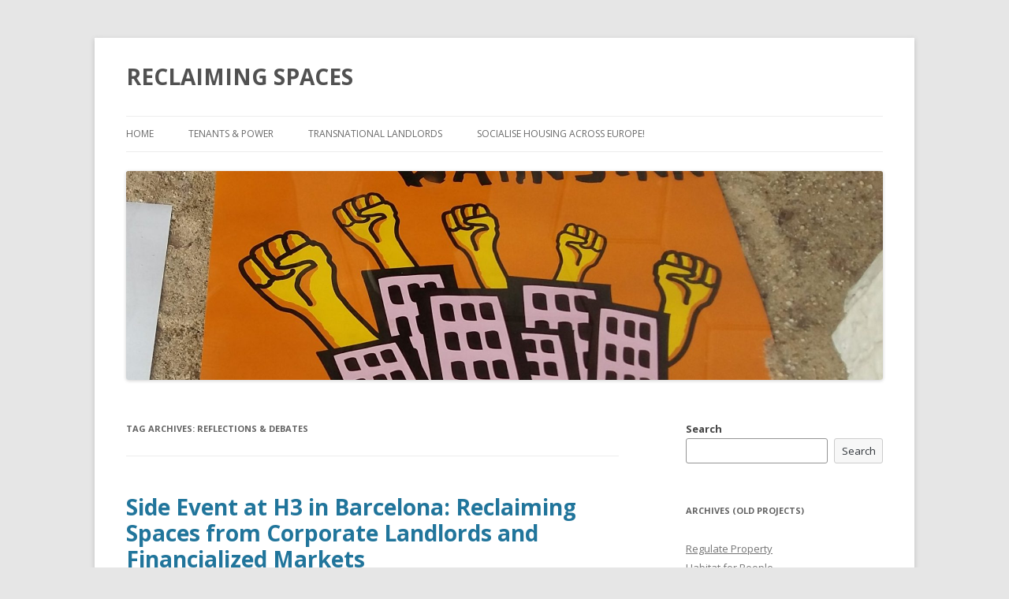

--- FILE ---
content_type: text/html; charset=UTF-8
request_url: http://www.reclaiming-spaces.org/tag/reflections/
body_size: 10027
content:
<!DOCTYPE html>
<!--[if IE 7]>
<html class="ie ie7" lang="en-US">
<![endif]-->
<!--[if IE 8]>
<html class="ie ie8" lang="en-US">
<![endif]-->
<!--[if !(IE 7) & !(IE 8)]><!-->
<html lang="en-US">
<!--<![endif]-->
<head>
<meta charset="UTF-8" />
<meta name="viewport" content="width=device-width" />
<title>REFLECTIONS &amp; DEBATES | RECLAIMING SPACES</title>
<link rel="profile" href="https://gmpg.org/xfn/11" />
<link rel="pingback" href="http://www.reclaiming-spaces.org/xmlrpc.php">
<!--[if lt IE 9]>
<script src="http://www.reclaiming-spaces.org/wp-content/themes/twentytwelve/js/html5.js?ver=3.7.0" type="text/javascript"></script>
<![endif]-->
<meta name='robots' content='max-image-preview:large' />
<link rel='dns-prefetch' href='//www.reclaiming-spaces.org' />
<link rel='dns-prefetch' href='//fonts.googleapis.com' />
<link rel='dns-prefetch' href='//s.w.org' />
<link href='https://fonts.gstatic.com' crossorigin rel='preconnect' />
<link rel="alternate" type="application/rss+xml" title="RECLAIMING SPACES &raquo; Feed" href="http://www.reclaiming-spaces.org/language/en/feed/" />
<link rel="alternate" type="application/rss+xml" title="RECLAIMING SPACES &raquo; Comments Feed" href="http://www.reclaiming-spaces.org/language/en/comments/feed/" />
<link rel="alternate" type="application/rss+xml" title="RECLAIMING SPACES &raquo; REFLECTIONS &amp; DEBATES Tag Feed" href="http://www.reclaiming-spaces.org/tag/reflections/feed/" />
		<script type="text/javascript">
			window._wpemojiSettings = {"baseUrl":"https:\/\/s.w.org\/images\/core\/emoji\/13.1.0\/72x72\/","ext":".png","svgUrl":"https:\/\/s.w.org\/images\/core\/emoji\/13.1.0\/svg\/","svgExt":".svg","source":{"concatemoji":"http:\/\/www.reclaiming-spaces.org\/wp-includes\/js\/wp-emoji-release.min.js?ver=5.8.12"}};
			!function(e,a,t){var n,r,o,i=a.createElement("canvas"),p=i.getContext&&i.getContext("2d");function s(e,t){var a=String.fromCharCode;p.clearRect(0,0,i.width,i.height),p.fillText(a.apply(this,e),0,0);e=i.toDataURL();return p.clearRect(0,0,i.width,i.height),p.fillText(a.apply(this,t),0,0),e===i.toDataURL()}function c(e){var t=a.createElement("script");t.src=e,t.defer=t.type="text/javascript",a.getElementsByTagName("head")[0].appendChild(t)}for(o=Array("flag","emoji"),t.supports={everything:!0,everythingExceptFlag:!0},r=0;r<o.length;r++)t.supports[o[r]]=function(e){if(!p||!p.fillText)return!1;switch(p.textBaseline="top",p.font="600 32px Arial",e){case"flag":return s([127987,65039,8205,9895,65039],[127987,65039,8203,9895,65039])?!1:!s([55356,56826,55356,56819],[55356,56826,8203,55356,56819])&&!s([55356,57332,56128,56423,56128,56418,56128,56421,56128,56430,56128,56423,56128,56447],[55356,57332,8203,56128,56423,8203,56128,56418,8203,56128,56421,8203,56128,56430,8203,56128,56423,8203,56128,56447]);case"emoji":return!s([10084,65039,8205,55357,56613],[10084,65039,8203,55357,56613])}return!1}(o[r]),t.supports.everything=t.supports.everything&&t.supports[o[r]],"flag"!==o[r]&&(t.supports.everythingExceptFlag=t.supports.everythingExceptFlag&&t.supports[o[r]]);t.supports.everythingExceptFlag=t.supports.everythingExceptFlag&&!t.supports.flag,t.DOMReady=!1,t.readyCallback=function(){t.DOMReady=!0},t.supports.everything||(n=function(){t.readyCallback()},a.addEventListener?(a.addEventListener("DOMContentLoaded",n,!1),e.addEventListener("load",n,!1)):(e.attachEvent("onload",n),a.attachEvent("onreadystatechange",function(){"complete"===a.readyState&&t.readyCallback()})),(n=t.source||{}).concatemoji?c(n.concatemoji):n.wpemoji&&n.twemoji&&(c(n.twemoji),c(n.wpemoji)))}(window,document,window._wpemojiSettings);
		</script>
		<style type="text/css">
img.wp-smiley,
img.emoji {
	display: inline !important;
	border: none !important;
	box-shadow: none !important;
	height: 1em !important;
	width: 1em !important;
	margin: 0 .07em !important;
	vertical-align: -0.1em !important;
	background: none !important;
	padding: 0 !important;
}
</style>
	<link rel='stylesheet' id='wp-block-library-css'  href='http://www.reclaiming-spaces.org/wp-includes/css/dist/block-library/style.min.css?ver=5.8.12' type='text/css' media='all' />
<style id='wp-block-library-theme-inline-css' type='text/css'>
#start-resizable-editor-section{display:none}.wp-block-audio figcaption{color:#555;font-size:13px;text-align:center}.is-dark-theme .wp-block-audio figcaption{color:hsla(0,0%,100%,.65)}.wp-block-code{font-family:Menlo,Consolas,monaco,monospace;color:#1e1e1e;padding:.8em 1em;border:1px solid #ddd;border-radius:4px}.wp-block-embed figcaption{color:#555;font-size:13px;text-align:center}.is-dark-theme .wp-block-embed figcaption{color:hsla(0,0%,100%,.65)}.blocks-gallery-caption{color:#555;font-size:13px;text-align:center}.is-dark-theme .blocks-gallery-caption{color:hsla(0,0%,100%,.65)}.wp-block-image figcaption{color:#555;font-size:13px;text-align:center}.is-dark-theme .wp-block-image figcaption{color:hsla(0,0%,100%,.65)}.wp-block-pullquote{border-top:4px solid;border-bottom:4px solid;margin-bottom:1.75em;color:currentColor}.wp-block-pullquote__citation,.wp-block-pullquote cite,.wp-block-pullquote footer{color:currentColor;text-transform:uppercase;font-size:.8125em;font-style:normal}.wp-block-quote{border-left:.25em solid;margin:0 0 1.75em;padding-left:1em}.wp-block-quote cite,.wp-block-quote footer{color:currentColor;font-size:.8125em;position:relative;font-style:normal}.wp-block-quote.has-text-align-right{border-left:none;border-right:.25em solid;padding-left:0;padding-right:1em}.wp-block-quote.has-text-align-center{border:none;padding-left:0}.wp-block-quote.is-large,.wp-block-quote.is-style-large{border:none}.wp-block-search .wp-block-search__label{font-weight:700}.wp-block-group.has-background{padding:1.25em 2.375em;margin-top:0;margin-bottom:0}.wp-block-separator{border:none;border-bottom:2px solid;margin-left:auto;margin-right:auto;opacity:.4}.wp-block-separator:not(.is-style-wide):not(.is-style-dots){width:100px}.wp-block-separator.has-background:not(.is-style-dots){border-bottom:none;height:1px}.wp-block-separator.has-background:not(.is-style-wide):not(.is-style-dots){height:2px}.wp-block-table thead{border-bottom:3px solid}.wp-block-table tfoot{border-top:3px solid}.wp-block-table td,.wp-block-table th{padding:.5em;border:1px solid;word-break:normal}.wp-block-table figcaption{color:#555;font-size:13px;text-align:center}.is-dark-theme .wp-block-table figcaption{color:hsla(0,0%,100%,.65)}.wp-block-video figcaption{color:#555;font-size:13px;text-align:center}.is-dark-theme .wp-block-video figcaption{color:hsla(0,0%,100%,.65)}.wp-block-template-part.has-background{padding:1.25em 2.375em;margin-top:0;margin-bottom:0}#end-resizable-editor-section{display:none}
</style>
<link rel='stylesheet' id='ssb-front-css-css'  href='http://www.reclaiming-spaces.org/wp-content/plugins/simple-social-buttons/assets/css/front.css?ver=3.2.4' type='text/css' media='all' />
<link rel='stylesheet' id='fetch-tweets-3c2f8722732df42a73104d0261dca867-css'  href='http://www.reclaiming-spaces.org/wp-content/plugins/fetch-tweets/template/plain/style.css?ver=5.8.12' type='text/css' media='all' />
<link rel='stylesheet' id='fetch-tweets-0140cf7199f900bcfc58a1657cdb9004-css'  href='http://www.reclaiming-spaces.org/wp-content/plugins/fetch-tweets/template/single/style.css?ver=5.8.12' type='text/css' media='all' />
<link rel='stylesheet' id='fetch-tweets-e77aab4ec5e734d2424f915d2186e873-css'  href='http://www.reclaiming-spaces.org/wp-content/plugins/fetch-tweets/template/sidebar/style.css?ver=5.8.12' type='text/css' media='all' />
<link rel='stylesheet' id='fetch-tweets-f178a58bce7a9ccffe1a043beaa9d545-css'  href='http://www.reclaiming-spaces.org/wp-content/plugins/fetch-tweets/template/twitter/style.css?ver=5.8.12' type='text/css' media='all' />
<link rel='stylesheet' id='twentytwelve-fonts-css'  href='https://fonts.googleapis.com/css?family=Open+Sans%3A400italic%2C700italic%2C400%2C700&#038;subset=latin%2Clatin-ext&#038;display=fallback' type='text/css' media='all' />
<link rel='stylesheet' id='twentytwelve-style-css'  href='http://www.reclaiming-spaces.org/wp-content/themes/twentytwelve/style.css?ver=20190507' type='text/css' media='all' />
<link rel='stylesheet' id='twentytwelve-block-style-css'  href='http://www.reclaiming-spaces.org/wp-content/themes/twentytwelve/css/blocks.css?ver=20190406' type='text/css' media='all' />
<!--[if lt IE 9]>
<link rel='stylesheet' id='twentytwelve-ie-css'  href='http://www.reclaiming-spaces.org/wp-content/themes/twentytwelve/css/ie.css?ver=20150214' type='text/css' media='all' />
<![endif]-->
<script type='text/javascript' src='http://www.reclaiming-spaces.org/wp-includes/js/jquery/jquery.min.js?ver=3.6.0' id='jquery-core-js'></script>
<script type='text/javascript' src='http://www.reclaiming-spaces.org/wp-includes/js/jquery/jquery-migrate.min.js?ver=3.3.2' id='jquery-migrate-js'></script>
<script type='text/javascript' id='ssb-front-js-js-extra'>
/* <![CDATA[ */
var SSB = {"ajax_url":"http:\/\/www.reclaiming-spaces.org\/wp-admin\/admin-ajax.php","fb_share_nonce":"2982a48b60"};
/* ]]> */
</script>
<script type='text/javascript' src='http://www.reclaiming-spaces.org/wp-content/plugins/simple-social-buttons/assets/js/front.js?ver=3.2.4' id='ssb-front-js-js'></script>
<link rel="https://api.w.org/" href="http://www.reclaiming-spaces.org/wp-json/" /><link rel="alternate" type="application/json" href="http://www.reclaiming-spaces.org/wp-json/wp/v2/tags/2" /><link rel="EditURI" type="application/rsd+xml" title="RSD" href="http://www.reclaiming-spaces.org/xmlrpc.php?rsd" />
<link rel="wlwmanifest" type="application/wlwmanifest+xml" href="http://www.reclaiming-spaces.org/wp-includes/wlwmanifest.xml" /> 
<meta name="generator" content="WordPress 5.8.12" />
<style type='text/css'>
</style>
 <style media="screen">

		.simplesocialbuttons.simplesocialbuttons_inline .ssb-fb-like {
	  margin: ;
	}
		 /*inline margin*/
	
	
	
	
	
		.simplesocialbuttons.simplesocialbuttons_inline.simplesocial-round-icon button{
	  margin: ;
	}

	
			 /*margin-digbar*/

	
	
	
	
	
	
	
</style>

<!-- Open Graph Meta Tags generated by Simple Social Buttons 3.2.4 -->
<meta property="og:title" content="Side Event at H3 in Barcelona: Reclaiming Spaces from Corporate Landlords and Financialized Markets - RECLAIMING SPACES" />
<meta property="og:description" content="Side Event at the Habitat III Thematic Meeting on Public Spaces
Monday, April 4, 8:00&nbsp; - 9:30&nbsp; a.m. , Historic Building of the University of Barcelona

While communities, social organizations, municipalities and governments are still struggling with the consequences of the 2008 crash, the influence of transnational financial markets, big corporate landlords and private developers on our livelihoods is still increasing. People" />
<meta property="og:url" content="http://www.reclaiming-spaces.org/2016/03/side-event-at-h3-in-barcelona-reclaiming-spaces-from-corporate-landlords-and-financialized-markets/" />
<meta property="og:site_name" content="RECLAIMING SPACES" />
<meta name="twitter:card" content="summary_large_image" />
<meta name="twitter:description" content="Side Event at the Habitat III Thematic Meeting on Public Spaces
Monday, April 4, 8:00&nbsp; - 9:30&nbsp; a.m. , Historic Building of the University of Barcelona

While communities, social organizations, municipalities and governments are still struggling with the consequences of the 2008 crash, the influence of transnational financial markets, big corporate landlords and private developers on our livelihoods is still increasing. People" />
<meta name="twitter:title" content="Side Event at H3 in Barcelona: Reclaiming Spaces from Corporate Landlords and Financialized Markets - RECLAIMING SPACES" />
<link rel="icon" href="http://www.reclaiming-spaces.org/wp-content/uploads/2021/10/cropped-rs-32x32.jpg" sizes="32x32" />
<link rel="icon" href="http://www.reclaiming-spaces.org/wp-content/uploads/2021/10/cropped-rs-192x192.jpg" sizes="192x192" />
<link rel="apple-touch-icon" href="http://www.reclaiming-spaces.org/wp-content/uploads/2021/10/cropped-rs-180x180.jpg" />
<meta name="msapplication-TileImage" content="http://www.reclaiming-spaces.org/wp-content/uploads/2021/10/cropped-rs-270x270.jpg" />
</head>

<body class="archive tag tag-reflections tag-2 wp-embed-responsive custom-font-enabled">
<div id="page" class="hfeed site">
	<header id="masthead" class="site-header" role="banner">
		<hgroup>
			<h1 class="site-title"><a href="http://www.reclaiming-spaces.org/language/en/" title="RECLAIMING SPACES" rel="home">RECLAIMING SPACES</a></h1>
			<h2 class="site-description"></h2>
		</hgroup>

		<nav id="site-navigation" class="main-navigation" role="navigation">
			<button class="menu-toggle">Menu</button>
			<a class="assistive-text" href="#content" title="Skip to content">Skip to content</a>
			<div class="menu-top-container"><ul id="menu-top" class="nav-menu"><li id="menu-item-836" class="menu-item menu-item-type-custom menu-item-object-custom menu-item-836"><a href="http://www.reclaiming-spaces.org">Home</a></li>
<li id="menu-item-870" class="menu-item menu-item-type-taxonomy menu-item-object-category menu-item-870"><a href="http://www.reclaiming-spaces.org/category/tenants-power/">Tenants &amp; Power</a></li>
<li id="menu-item-871" class="menu-item menu-item-type-taxonomy menu-item-object-category menu-item-871"><a href="http://www.reclaiming-spaces.org/category/current/transnational-landlords/">Transnational Landlords</a></li>
<li id="menu-item-877" class="menu-item menu-item-type-post_type menu-item-object-post menu-item-877"><a href="http://www.reclaiming-spaces.org/2019/04/call-socialise-housing-across-europe/">Socialise Housing across Europe!</a></li>
</ul></div>		</nav><!-- #site-navigation -->

				<a href="http://www.reclaiming-spaces.org/language/en/"><img src="http://www.reclaiming-spaces.org/wp-content/uploads/2021/10/cropped-20210324_102329-scaled-1.jpg" class="header-image" width="1744" height="481" alt="RECLAIMING SPACES" /></a>
			</header><!-- #masthead -->

	<div id="main" class="wrapper">

	<section id="primary" class="site-content">
		<div id="content" role="main">

					<header class="archive-header">
				<h1 class="archive-title">
				Tag Archives: <span>REFLECTIONS &amp; DEBATES</span>				</h1>

						</header><!-- .archive-header -->

			
	<article id="post-604" class="post-604 post type-post status-publish format-standard hentry category-habitat-for-people tag-calls-for-participation tag-evictions tag-financialisation tag-habitat-iii tag-reflections tag-regulation">
				<header class="entry-header">
			
						<h1 class="entry-title">
				<a href="http://www.reclaiming-spaces.org/2016/03/side-event-at-h3-in-barcelona-reclaiming-spaces-from-corporate-landlords-and-financialized-markets/" rel="bookmark">Side Event at H3 in Barcelona: Reclaiming Spaces from Corporate Landlords and Financialized Markets</a>
			</h1>
								</header><!-- .entry-header -->

				<div class="entry-content">
			<div class="simplesocialbuttons simplesocial-round-icon simplesocialbuttons_inline simplesocialbuttons-align-left post-604 post  simplesocialbuttons-inline-no-animation">
<button class="simplesocial-twt-share" data-href="https://twitter.com/share?text=Side+Event+at+H3+in+Barcelona%3A+Reclaiming+Spaces+from+Corporate+Landlords+and+Financialized+Markets&url=http://www.reclaiming-spaces.org/2016/03/side-event-at-h3-in-barcelona-reclaiming-spaces-from-corporate-landlords-and-financialized-markets/" rel="nofollow" onclick="javascript:window.open(this.dataset.href, '', 'menubar=no,toolbar=no,resizable=yes,scrollbars=yes,height=600,width=600');return false;"><span class="simplesocialtxt">Twitter</span> </button>
<button class="simplesocial-fb-share" target="_blank" data-href="https://www.facebook.com/sharer/sharer.php?u=http://www.reclaiming-spaces.org/2016/03/side-event-at-h3-in-barcelona-reclaiming-spaces-from-corporate-landlords-and-financialized-markets/" onclick="javascript:window.open(this.dataset.href, '', 'menubar=no,toolbar=no,resizable=yes,scrollbars=yes,height=600,width=600');return false;"><span class="simplesocialtxt">Facebook </span> </button>
<button onclick="javascript:window.print();return false;" class="simplesocial-print-share" ><span class="simplesocialtxt">Print</span></button>
<button onclick="javascript:window.location.href = this.dataset.href;return false;" class="simplesocial-email-share" data-href="mailto:?subject=Side+Event+at+H3+in+Barcelona%3A+Reclaiming+Spaces+from+Corporate+Landlords+and+Financialized+Markets&body=http://www.reclaiming-spaces.org/2016/03/side-event-at-h3-in-barcelona-reclaiming-spaces-from-corporate-landlords-and-financialized-markets/"><span class="simplesocialtxt">Email</span></button>
</div>
<p>Side Event at the Habitat III Thematic Meeting on Public Spaces<br />
Monday, April 4, 8:00&nbsp; &#8211; 9:30&nbsp; a.m. , Historic Building of the University of Barcelona</p>
<p>While communities, social organizations, municipalities and governments are still struggling with the consequences of the 2008 crash, the influence of transnational financial markets, big corporate landlords and private developers on our livelihoods is still increasing. People and cities are struggling with unaffordable rents and property prices, with condo-conversions and evictions, with speculation and gentrification, with disinvestments, privatizations and destructions of urban heritage. The group who wrote the open letter “Make social regulation of real estate markets an issue at Habitat III !” will present concrete experiences, cases and demands.</p>
<p>Speakers:<br />
Knut Unger, Ruhr Tenant Forum / Habitat Net, Germany<br />
Santi Mas de Xaxàs Faus, Spokesman for the Platform for People Affected by Mortgages (PAH), Spain<br />
Benoit Filippi, Association des Comités de Défense des Locataires (ACDL), Paris<br />
<i>and others&#8230;</i><i><br />
</i></p>
<p>Organizer: Habitat Net Germany &amp; International Working Group for the Promotion of Market Regulation and Market Alternatives at Habitat II</p>
<p>Monday, April 4, 8:00&nbsp; &#8211; 9:30&nbsp; a.m.</p>
<p>Seminary Main Room, Unversity of Barcelona, Historic Building of the University of Barcelona</p>
					</div><!-- .entry-content -->
		
		<footer class="entry-meta">
			This entry was posted in <a href="http://www.reclaiming-spaces.org/category/habitat-for-people/" rel="category tag">Habitat for People</a> and tagged <a href="http://www.reclaiming-spaces.org/tag/calls-for-participation/" rel="tag">calls for participation</a>, <a href="http://www.reclaiming-spaces.org/tag/evictions/" rel="tag">Evictions</a>, <a href="http://www.reclaiming-spaces.org/tag/financialisation/" rel="tag">Financialisation</a>, <a href="http://www.reclaiming-spaces.org/tag/habitat-iii/" rel="tag">Habitat III</a>, <a href="http://www.reclaiming-spaces.org/tag/reflections/" rel="tag">REFLECTIONS &amp; DEBATES</a>, <a href="http://www.reclaiming-spaces.org/tag/regulation/" rel="tag">Regulation</a> on <a href="http://www.reclaiming-spaces.org/2016/03/side-event-at-h3-in-barcelona-reclaiming-spaces-from-corporate-landlords-and-financialized-markets/" title="10:23 pm" rel="bookmark"><time class="entry-date" datetime="2016-03-30T22:23:26+02:00">March 30, 2016</time></a><span class="by-author"> by <span class="author vcard"><a class="url fn n" href="http://www.reclaiming-spaces.org/language/en/author/knut/" title="View all posts by knut" rel="author">knut</a></span></span>.								</footer><!-- .entry-meta -->
	</article><!-- #post -->

	<article id="post-468" class="post-468 post type-post status-publish format-standard hentry category-anti-mipim tag-accusations tag-anti-mipim tag-european-action-coalition tag-reflections">
				<header class="entry-header">
			
						<h1 class="entry-title">
				<a href="http://www.reclaiming-spaces.org/2014/05/documentation-of-the-anti-mipim-tribunal/" rel="bookmark">Documentation of the &#8220;Anti-Mipim Tribunal&#8221;</a>
			</h1>
										<div class="comments-link">
					<a href="http://www.reclaiming-spaces.org/2014/05/documentation-of-the-anti-mipim-tribunal/#respond"><span class="leave-reply">Leave a reply</span></a>				</div><!-- .comments-link -->
					</header><!-- .entry-header -->

				<div class="entry-content">
			<div class="simplesocialbuttons simplesocial-round-icon simplesocialbuttons_inline simplesocialbuttons-align-left post-468 post  simplesocialbuttons-inline-no-animation">
<button class="simplesocial-twt-share" data-href="https://twitter.com/share?text=Documentation+of+the+%E2%80%9CAnti-Mipim+Tribunal%E2%80%9D&url=http://www.reclaiming-spaces.org/2014/05/documentation-of-the-anti-mipim-tribunal/" rel="nofollow" onclick="javascript:window.open(this.dataset.href, '', 'menubar=no,toolbar=no,resizable=yes,scrollbars=yes,height=600,width=600');return false;"><span class="simplesocialtxt">Twitter</span> </button>
<button class="simplesocial-fb-share" target="_blank" data-href="https://www.facebook.com/sharer/sharer.php?u=http://www.reclaiming-spaces.org/2014/05/documentation-of-the-anti-mipim-tribunal/" onclick="javascript:window.open(this.dataset.href, '', 'menubar=no,toolbar=no,resizable=yes,scrollbars=yes,height=600,width=600');return false;"><span class="simplesocialtxt">Facebook </span> </button>
<button onclick="javascript:window.print();return false;" class="simplesocial-print-share" ><span class="simplesocialtxt">Print</span></button>
<button onclick="javascript:window.location.href = this.dataset.href;return false;" class="simplesocial-email-share" data-href="mailto:?subject=Documentation+of+the+%E2%80%9CAnti-Mipim+Tribunal%E2%80%9D&body=http://www.reclaiming-spaces.org/2014/05/documentation-of-the-anti-mipim-tribunal/"><span class="simplesocialtxt">Email</span></button>
</div>
<p>At its “Anti Mipim Tribunal” in Cannes, March 2014,  the “European Action Coalition for the Right to Housing and the City” presented cases from 12 countries which showed some of the consequences of the business which was celebrated at the Mipim.<br />
Thanks to support Fondation Charles Léopold Mayer pour le Progrès de l’Homme now a brochure is documenting the cases.</p>
<p>Download:</p>
<p><a href="http://reclaiming-spaces.org/download/dossier_antimipim_070514.pdf">25 Years if MIPIM is enough &#8211; Facts and analysis of neo-liberal real estate capitalism in Europe</a></p>
					</div><!-- .entry-content -->
		
		<footer class="entry-meta">
			This entry was posted in <a href="http://www.reclaiming-spaces.org/category/anti-mipim/" rel="category tag">Anti-Mipim</a> and tagged <a href="http://www.reclaiming-spaces.org/tag/accusations/" rel="tag">accusations</a>, <a href="http://www.reclaiming-spaces.org/tag/anti-mipim/" rel="tag">Anti MIPIM</a>, <a href="http://www.reclaiming-spaces.org/tag/european-action-coalition/" rel="tag">European Action Coalition</a>, <a href="http://www.reclaiming-spaces.org/tag/reflections/" rel="tag">REFLECTIONS &amp; DEBATES</a> on <a href="http://www.reclaiming-spaces.org/2014/05/documentation-of-the-anti-mipim-tribunal/" title="12:27 pm" rel="bookmark"><time class="entry-date" datetime="2014-05-10T12:27:42+02:00">May 10, 2014</time></a><span class="by-author"> by <span class="author vcard"><a class="url fn n" href="http://www.reclaiming-spaces.org/language/en/author/editors-press-release/" title="View all posts by editors from press release" rel="author">editors from press release</a></span></span>.								</footer><!-- .entry-meta -->
	</article><!-- #post -->
			<nav id="nav-below" class="navigation" role="navigation">
				<h3 class="assistive-text">Post navigation</h3>
				<div class="nav-previous"><a href="http://www.reclaiming-spaces.org/tag/reflections/page/2/" ><span class="meta-nav">&larr;</span> Older posts</a></div>
				<div class="nav-next"></div>
			</nav><!-- .navigation -->
			
		
		</div><!-- #content -->
	</section><!-- #primary -->


			<div id="secondary" class="widget-area" role="complementary">
			<aside id="block-12" class="widget widget_block widget_search"><form role="search" method="get" action="http://www.reclaiming-spaces.org/language/en/" class="wp-block-search__button-outside wp-block-search__text-button wp-block-search"><label for="wp-block-search__input-1" class="wp-block-search__label">Search</label><div class="wp-block-search__inside-wrapper"><input type="search" id="wp-block-search__input-1" class="wp-block-search__input" name="s" value="" placeholder=""  required /><button type="submit" class="wp-block-search__button ">Search</button></div></form></aside><aside id="nav_menu-3" class="widget widget_nav_menu"><h3 class="widget-title">archives (old projects)</h3><div class="menu-right-container"><ul id="menu-right" class="menu"><li id="menu-item-847" class="menu-item menu-item-type-taxonomy menu-item-object-category menu-item-847"><a href="http://www.reclaiming-spaces.org/category/regulate-property/">Regulate Property</a></li>
<li id="menu-item-846" class="menu-item menu-item-type-taxonomy menu-item-object-category menu-item-846"><a href="http://www.reclaiming-spaces.org/category/habitat-for-people/">Habitat for People</a></li>
<li id="menu-item-845" class="menu-item menu-item-type-taxonomy menu-item-object-category menu-item-845"><a href="http://www.reclaiming-spaces.org/category/anti-mipim/">Anti-Mipim</a></li>
</ul></div></aside><aside id="fetch_tweets_widget_by_id-3" class="widget widget_fetch_tweets_widget_by_id"><h3 class="widget-title">twitter</h3><strong>Fetch Tweets</strong>: Could not authenticate you. Code: 32</aside><aside id="tag_cloud-2" class="widget widget_tag_cloud"><h3 class="widget-title">Tags</h3><div class="tagcloud"><ul class='wp-tag-cloud' role='list'>
	<li><a href="http://www.reclaiming-spaces.org/tag/accusations/" class="tag-cloud-link tag-link-201 tag-link-position-1" style="font-size: 18.530973451327pt;" aria-label="accusations (13 items)">accusations</a></li>
	<li><a href="http://www.reclaiming-spaces.org/tag/alternatives/" class="tag-cloud-link tag-link-293 tag-link-position-2" style="font-size: 8pt;" aria-label="alternatives (1 item)">alternatives</a></li>
	<li><a href="http://www.reclaiming-spaces.org/tag/anti-squat/" class="tag-cloud-link tag-link-205 tag-link-position-3" style="font-size: 10.230088495575pt;" aria-label="Anti-Squat (2 items)">Anti-Squat</a></li>
	<li><a href="http://www.reclaiming-spaces.org/tag/anti-mipim/" class="tag-cloud-link tag-link-131 tag-link-position-4" style="font-size: 22pt;" aria-label="Anti MIPIM (26 items)">Anti MIPIM</a></li>
	<li><a href="http://www.reclaiming-spaces.org/tag/antimipim/" class="tag-cloud-link tag-link-255 tag-link-position-5" style="font-size: 10.230088495575pt;" aria-label="AntiMipim (2 items)">AntiMipim</a></li>
	<li><a href="http://www.reclaiming-spaces.org/tag/austerity/" class="tag-cloud-link tag-link-311 tag-link-position-6" style="font-size: 8pt;" aria-label="austerity (1 item)">austerity</a></li>
	<li><a href="http://www.reclaiming-spaces.org/tag/a-varos-mindenkie/" class="tag-cloud-link tag-link-121 tag-link-position-7" style="font-size: 14.814159292035pt;" aria-label="A Város Mindenkié (6 items)">A Város Mindenkié</a></li>
	<li><a href="http://www.reclaiming-spaces.org/tag/calls-petitions/" class="tag-cloud-link tag-link-360 tag-link-position-8" style="font-size: 20.141592920354pt;" aria-label="CALLS (18 items)">CALLS</a></li>
	<li><a href="http://www.reclaiming-spaces.org/tag/calls-for-participation/" class="tag-cloud-link tag-link-90 tag-link-position-9" style="font-size: 16.672566371681pt;" aria-label="calls for participation (9 items)">calls for participation</a></li>
	<li><a href="http://www.reclaiming-spaces.org/tag/camelot/" class="tag-cloud-link tag-link-204 tag-link-position-10" style="font-size: 10.230088495575pt;" aria-label="Camelot (2 items)">Camelot</a></li>
	<li><a href="http://www.reclaiming-spaces.org/tag/corporate-landlords/" class="tag-cloud-link tag-link-309 tag-link-position-11" style="font-size: 10.230088495575pt;" aria-label="corporate landlords (2 items)">corporate landlords</a></li>
	<li><a href="http://www.reclaiming-spaces.org/tag/criminalization/" class="tag-cloud-link tag-link-119 tag-link-position-12" style="font-size: 13.946902654867pt;" aria-label="Criminalization (5 items)">Criminalization</a></li>
	<li><a href="http://www.reclaiming-spaces.org/tag/crisis/" class="tag-cloud-link tag-link-176 tag-link-position-13" style="font-size: 12.955752212389pt;" aria-label="Crisis (4 items)">Crisis</a></li>
	<li><a href="http://www.reclaiming-spaces.org/tag/deutsche-annington/" class="tag-cloud-link tag-link-192 tag-link-position-14" style="font-size: 10.230088495575pt;" aria-label="Deutsche Annington (2 items)">Deutsche Annington</a></li>
	<li><a href="http://www.reclaiming-spaces.org/tag/dmb/" class="tag-cloud-link tag-link-268 tag-link-position-15" style="font-size: 8pt;" aria-label="DMB (1 item)">DMB</a></li>
	<li><a href="http://www.reclaiming-spaces.org/tag/eu-2/" class="tag-cloud-link tag-link-177 tag-link-position-16" style="font-size: 11.716814159292pt;" aria-label="EU (3 items)">EU</a></li>
	<li><a href="http://www.reclaiming-spaces.org/tag/europe/" class="tag-cloud-link tag-link-112 tag-link-position-17" style="font-size: 15.433628318584pt;" aria-label="Europe (7 items)">Europe</a></li>
	<li><a href="http://www.reclaiming-spaces.org/tag/european-action/" class="tag-cloud-link tag-link-130 tag-link-position-18" style="font-size: 17.663716814159pt;" aria-label="European Action (11 items)">European Action</a></li>
	<li><a href="http://www.reclaiming-spaces.org/tag/european-action-coalition/" class="tag-cloud-link tag-link-241 tag-link-position-19" style="font-size: 10.230088495575pt;" aria-label="European Action Coalition (2 items)">European Action Coalition</a></li>
	<li><a href="http://www.reclaiming-spaces.org/tag/evictions/" class="tag-cloud-link tag-link-291 tag-link-position-20" style="font-size: 8pt;" aria-label="Evictions (1 item)">Evictions</a></li>
	<li><a href="http://www.reclaiming-spaces.org/tag/financialisation/" class="tag-cloud-link tag-link-134 tag-link-position-21" style="font-size: 21.132743362832pt;" aria-label="Financialisation (22 items)">Financialisation</a></li>
	<li><a href="http://www.reclaiming-spaces.org/tag/gezi/" class="tag-cloud-link tag-link-116 tag-link-position-22" style="font-size: 10.230088495575pt;" aria-label="Gezi (2 items)">Gezi</a></li>
	<li><a href="http://www.reclaiming-spaces.org/tag/greece/" class="tag-cloud-link tag-link-270 tag-link-position-23" style="font-size: 8pt;" aria-label="Greece (1 item)">Greece</a></li>
	<li><a href="http://www.reclaiming-spaces.org/tag/habitat-iii/" class="tag-cloud-link tag-link-276 tag-link-position-24" style="font-size: 17.16814159292pt;" aria-label="Habitat III (10 items)">Habitat III</a></li>
	<li><a href="http://www.reclaiming-spaces.org/tag/habitatiii/" class="tag-cloud-link tag-link-298 tag-link-position-25" style="font-size: 8pt;" aria-label="HabitatIII (1 item)">HabitatIII</a></li>
	<li><a href="http://www.reclaiming-spaces.org/tag/hic/" class="tag-cloud-link tag-link-280 tag-link-position-26" style="font-size: 8pt;" aria-label="HIC (1 item)">HIC</a></li>
	<li><a href="http://www.reclaiming-spaces.org/tag/housing/" class="tag-cloud-link tag-link-26 tag-link-position-27" style="font-size: 10.230088495575pt;" aria-label="housing (2 items)">housing</a></li>
	<li><a href="http://www.reclaiming-spaces.org/tag/hungary/" class="tag-cloud-link tag-link-120 tag-link-position-28" style="font-size: 14.814159292035pt;" aria-label="Hungary (6 items)">Hungary</a></li>
	<li><a href="http://www.reclaiming-spaces.org/tag/iai/" class="tag-cloud-link tag-link-282 tag-link-position-29" style="font-size: 8pt;" aria-label="IAI (1 item)">IAI</a></li>
	<li><a href="http://www.reclaiming-spaces.org/tag/industrialisation/" class="tag-cloud-link tag-link-315 tag-link-position-30" style="font-size: 8pt;" aria-label="Industrialisation (1 item)">Industrialisation</a></li>
	<li><a href="http://www.reclaiming-spaces.org/tag/leg/" class="tag-cloud-link tag-link-193 tag-link-position-31" style="font-size: 10.230088495575pt;" aria-label="LEG (2 items)">LEG</a></li>
	<li><a href="http://www.reclaiming-spaces.org/tag/news-from-actions/" class="tag-cloud-link tag-link-118 tag-link-position-32" style="font-size: 12.955752212389pt;" aria-label="news from actions (4 items)">news from actions</a></li>
	<li><a href="http://www.reclaiming-spaces.org/tag/nottip/" class="tag-cloud-link tag-link-266 tag-link-position-33" style="font-size: 8pt;" aria-label="noTTIP (1 item)">noTTIP</a></li>
	<li><a href="http://www.reclaiming-spaces.org/tag/open-letter/" class="tag-cloud-link tag-link-274 tag-link-position-34" style="font-size: 11.716814159292pt;" aria-label="open letter (3 items)">open letter</a></li>
	<li><a href="http://www.reclaiming-spaces.org/tag/petitions/" class="tag-cloud-link tag-link-89 tag-link-position-35" style="font-size: 12.955752212389pt;" aria-label="petitions (4 items)">petitions</a></li>
	<li><a href="http://www.reclaiming-spaces.org/tag/privatisation-en/" class="tag-cloud-link tag-link-211 tag-link-position-36" style="font-size: 10.230088495575pt;" aria-label="Privatisation (2 items)">Privatisation</a></li>
	<li><a href="http://www.reclaiming-spaces.org/tag/referendum/" class="tag-cloud-link tag-link-272 tag-link-position-37" style="font-size: 8pt;" aria-label="Referendum (1 item)">Referendum</a></li>
	<li><a href="http://www.reclaiming-spaces.org/tag/reflections/" class="tag-cloud-link tag-link-2 tag-link-position-38" style="font-size: 13.946902654867pt;" aria-label="REFLECTIONS &amp; DEBATES (5 items)">REFLECTIONS &amp; DEBATES</a></li>
	<li><a href="http://www.reclaiming-spaces.org/tag/regulation/" class="tag-cloud-link tag-link-278 tag-link-position-39" style="font-size: 16.672566371681pt;" aria-label="Regulation (9 items)">Regulation</a></li>
	<li><a href="http://www.reclaiming-spaces.org/tag/reports/" class="tag-cloud-link tag-link-60 tag-link-position-40" style="font-size: 19.522123893805pt;" aria-label="reports (16 items)">reports</a></li>
	<li><a href="http://www.reclaiming-spaces.org/tag/reports-from-meetings/" class="tag-cloud-link tag-link-111 tag-link-position-41" style="font-size: 13.946902654867pt;" aria-label="reports from meetings (5 items)">reports from meetings</a></li>
	<li><a href="http://www.reclaiming-spaces.org/tag/statements/" class="tag-cloud-link tag-link-25 tag-link-position-42" style="font-size: 19.522123893805pt;" aria-label="statements (16 items)">statements</a></li>
	<li><a href="http://www.reclaiming-spaces.org/tag/ttip/" class="tag-cloud-link tag-link-257 tag-link-position-43" style="font-size: 11.716814159292pt;" aria-label="TTIP (3 items)">TTIP</a></li>
	<li><a href="http://www.reclaiming-spaces.org/tag/urban-transformation/" class="tag-cloud-link tag-link-123 tag-link-position-44" style="font-size: 14.814159292035pt;" aria-label="Urban Transformation (6 items)">Urban Transformation</a></li>
	<li><a href="http://www.reclaiming-spaces.org/tag/zones-against-people/" class="tag-cloud-link tag-link-129 tag-link-position-45" style="font-size: 10.230088495575pt;" aria-label="zones against people (2 items)">zones against people</a></li>
</ul>
</div>
</aside><aside id="pages-2" class="widget widget_pages"><h3 class="widget-title">About</h3>
			<ul>
				<li class="page_item page-item-934"><a href="http://www.reclaiming-spaces.org/tenants-and-power/">#934 (no title)</a></li>
<li class="page_item page-item-56"><a href="http://www.reclaiming-spaces.org/about-us/">about us</a></li>
<li class="page_item page-item-58"><a href="http://www.reclaiming-spaces.org/disclaimer/">disclaimer</a></li>
<li class="page_item page-item-900"><a href="http://www.reclaiming-spaces.org/privacy-policy/">Privacy Policy</a></li>
			</ul>

			</aside><aside id="polylang-2" class="widget widget_polylang"><h3 class="widget-title">languages</h3><label class="screen-reader-text" for="lang_choice_polylang-2">languages</label><select name="lang_choice_polylang-2" id="lang_choice_polylang-2" class="pll-switcher-select">
	<option value="http://www.reclaiming-spaces.org/tag/reflections/" lang="en-US" selected='selected'>English</option>
	<option value="http://www.reclaiming-spaces.org/language/fr/" lang="fr-FR">Français</option>
	<option value="http://www.reclaiming-spaces.org/language/es/" lang="es-ES">Español</option>
	<option value="http://www.reclaiming-spaces.org/language/de/" lang="de-DE">Deutsch</option>

</select>
<script type="text/javascript">
					//<![CDATA[
					document.getElementById( "lang_choice_polylang-2" ).addEventListener( "change", function ( event ) { location.href = event.currentTarget.value; } )
					//]]>
				</script></aside>		</div><!-- #secondary -->
		</div><!-- #main .wrapper -->
	<footer id="colophon" role="contentinfo">
		<div class="site-info">
						<a class="privacy-policy-link" href="http://www.reclaiming-spaces.org/privacy-policy/">Privacy Policy</a><span role="separator" aria-hidden="true"></span>			<a href="https://wordpress.org/" class="imprint" title="Semantic Personal Publishing Platform">
				Proudly powered by WordPress			</a>
		</div><!-- .site-info -->
	</footer><!-- #colophon -->
</div><!-- #page -->

<script type='text/javascript' src='http://www.reclaiming-spaces.org/wp-content/themes/twentytwelve/js/navigation.js?ver=20141205' id='twentytwelve-navigation-js'></script>
<script type='text/javascript' src='http://www.reclaiming-spaces.org/wp-includes/js/wp-embed.min.js?ver=5.8.12' id='wp-embed-js'></script>
</body>
</html>


--- FILE ---
content_type: text/css
request_url: http://www.reclaiming-spaces.org/wp-content/plugins/fetch-tweets/template/single/style.css?ver=5.8.12
body_size: 4226
content:
/**
 * Template Name:  Single
 * Template URI:   http://en.michaeluno.jp
 * Author:         Michael Uno
 * Author URI:     http://en.michaeluno.jp
 * Description:    Displays tweets for a single account.
 * Version:        2.5.1
 * License:        GNU General Public License v2 or later
 * License URI:    http://www.gnu.org/licenses/gpl-2.0.html
 * Tags:           single
 * Text Domain:    fetch-tweets
 */

div.fetch-tweets-single-container {
	overflow-y: auto;	
	overflow-x: hidden;
    width: inherit;
}

div.fetch-tweets-single-container a {
    /* removes the underlines of hyper links in the Twenty Fifteenth theme [2.4.2+] */
    border-bottom: 0;
}

.fetch-tweets-single-heading > .fetch-tweets-single-user-profile {
}
.fetch-tweets-single-user-profile > .fetch-tweets-single-follow-button {
	float: right;
	margin: 0 0 0 0.5em;
	font-size: 92%;
}
.fetch-tweets-single-user-profile > p.fetch-tweets-single-user-description {
	clear: right;
}
div.fetch-tweets-single-heading > .fetch-tweets-single-user-profile > p.fetch-tweets-single-user-description {
	font-size: 92%;
	line-height: 110%;
	margin: 0.25em 0;
	display: table-cell;
}
div.fetch-tweets-single-heading .fetch-tweets-single-follow-button > iframe {
	margin-bottom: 0;
}
div.fetch-tweets-single-container > div.fetch-tweets-single-item {
	display: inline-block;
	border-width: 1px 0 0 0;
	border-style: solid;
	border-color: #E7E7E7;
	margin-top: 0.5em;
	margin-bottom: 0.5em;	
	padding-top: 0.5em;
	width: 98%;
}
div.fetch-tweets-single-container > div.fetch-tweets-single-retweet {
}
div.fetch-tweets-single-container > div.fetch-tweets-single-heading {
	vertical-align: text-top;
	line-height: 1em;
	width: 98%;
}
div.fetch-tweets-single-heading > .fetch-tweets-single-profile-image {
	display: table-column;
	float: left;
	clear: left;
}
div.fetch-tweets-single-user-profile > .fetch-tweets-single-user-name {
	margin: 0 0 0.5em;
	display: inline-block; 
}
div.fetch-tweets-single-user-profile > .fetch-tweets-single-user-name a {
	text-decoration: none;
}
.fetch-tweets-single-text > .fetch-tweets-single-credit {
	display: inline;
	float: right;  
	margin-left: 1em;
	margin-top: 0.8em;
    margin-bottom: 1em;
	font-size: 80%;
	line-height: 80%;
}
.fetch-tweets-single-text > .fetch-tweets-single-credit a {
	text-decoration: none;
}
.fetch-tweets-single-credit > .fetch-tweets-single-tweet-created-at {
}
.fetch-tweets-single-credit > .fetch-tweets-single-tweet-created-at a {
}
div.fetch-tweets-single-item  > div.fetch-tweets-single-body {
	clear: right;
}
div.fetch-tweets-single-body > p.fetch-tweets-single-text {
	margin-bottom: 0;
}
.fetch-tweets-single-retweet-credit {
}
.fetch-tweets-single-retweet-credit a {
}
.fetch-tweets-single-container .fetch-tweets-external-media {
	clear: both;
    margin: 0.4em 0;
}
.fetch-tweets-single-container .fetch-tweets-external-media img,
.fetch-tweets-single-container .fetch-tweets-media > .fetch-tweets-media-photo img {
	max-width: 100%;
	height: auto;	
}

div.fetch-tweets-single-body > ul.fetch-tweets-single-intent-buttons {
	float: right;
	clear: right;
	font-size: smaller;
	margin: 0;
	padding: 0;		
}
div.fetch-tweets-single-body > ul.fetch-tweets-single-intent-buttons a {
	text-decoration: none;	
}
ul.fetch-tweets-single-intent-buttons .fetch-tweets-single-intent-icon a:hover {
	text-decoration: none;
}
ul.fetch-tweets-single-intent-buttons > li {
	display: inline;
}
ul.fetch-tweets-single-intent-buttons > li {
	margin-left: 0;
	list-style-type: none;
}
ul.fetch-tweets-single-intent-buttons > li .fetch-tweets-single-intent-buttons-text {
	vertical-align: middle;
}
ul.fetch-tweets-single-intent-buttons > li .fetch-tweets-single-intent-icon {
	display: inline-block;
	vertical-align: middle;
	width: 16px;
	height: 16px;
	background-position: 0 0;
	background-repeat:no-repeat;
}
ul.fetch-tweets-single-intent-buttons > li .fetch-tweets-single-intent-icon:hover  {
	background-position: -16px 0;
}

div.fetch-tweets-single-item  > div.fetch-tweets-single-body > .fetch-tweets-media {
    margin-top: 0.5em;
    margin-bottom: 0.5em;
}